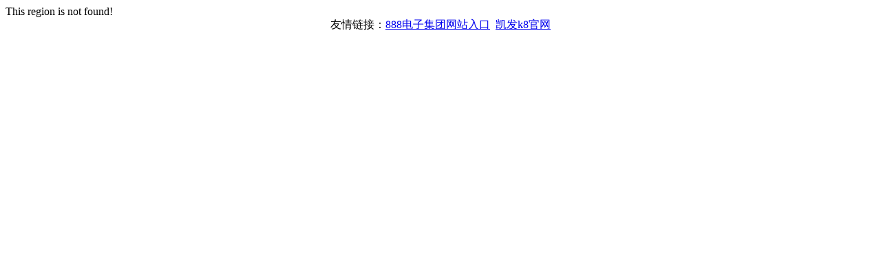

--- FILE ---
content_type: text/html; charset=gbk
request_url: http://yingtaobaobao.com/information.html
body_size: 218
content:
 This region is not found! <div style="text-align:center;">友情链接：<a target="_blank" href='http://www.66fsw.com' >888电子集团网站入口</a>&nbsp;&nbsp;<a target="_blank" href='http://www.apptg.net' >凯发k8官网</a></div></html>